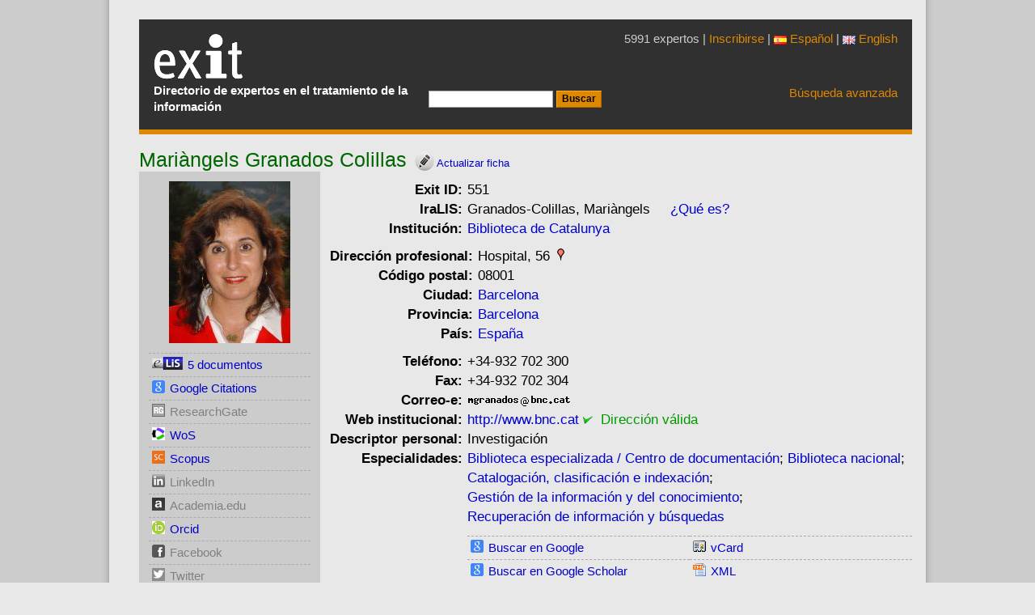

--- FILE ---
content_type: text/html; charset=UTF-8
request_url: https://www.directorioexit.info/buscar_iralis.php?apellidos=Granados%20Colillas&nombre=Mari%C3%A0ngels&mail=mgranados%40bnc.cat&mail_personal=mgranados2%40gmail.com&iralis_id=&idioma=
body_size: 260
content:
Granados-Colillas, Mariàngels<script type="text/javascript">
document.getElementById('elis').innerHTML = '<img src="/gtbib/imagenes/buscando.gif" alt="Search"> searching ELIS....';
new Ajax.Updater('elis', 'https://www.directorioexit.info/buscar_elis.php', { method: 'get',   parameters: {apellidos: 'Granados-Colillas, Mariangels', idioma: ''}, evalScripts: true });</script>&nbsp;&nbsp;&nbsp;&nbsp;&nbsp;<a href='https://www.iralis.org'>¿Qué es?</a>

--- FILE ---
content_type: text/html; charset=UTF-8
request_url: https://www.directorioexit.info/url_validar.php?url=aHR0cDovL3d3dy5ibmMuY2F0&agente=s&directorio=exit&notificar=
body_size: 100
content:
<span style="color:#090"><img src="/gtbib/imagenes/ok.png" style="vertical-align:middle" height="12" width="12" title="Dirección válida" alt="Dirección válida" border="0">&nbsp;&nbsp;Dirección&nbsp;válida</span>

--- FILE ---
content_type: text/html; charset=UTF-8
request_url: https://www.directorioexit.info/buscar_elis.php?apellidos=Granados-Colillas%2C%20Mariangels&idioma=
body_size: 290
content:
<img class="elis" id="img_elis" src="https://www.directorioexit.info/exit/imagenes/elis.png" /><a href="http://eprints.rclis.org/cgi/search/advanced?screen=Public%3A%3AEPrintSearch&_action_search=Search&_fulltext__merge=ALL&_fulltext_=&title_merge=ALL&title=&creators_name_merge=ALL&creators_name=Granados-Colillas,+Mariangels%2C&editors_name_merge=ALL&editors_name=&abstract_merge=ALL&abstract=&keywords_merge=ALL&keywords=&subjects_merge=ALL&countries_merge=ALL&linguabib_merge=ALL&refereed=EITHER&publication_merge=ALL&publication=&date=&satisfyall=ALL&order=-date%2Fcreators_name%2Ftitle"  target="elis">5 documentos</a>